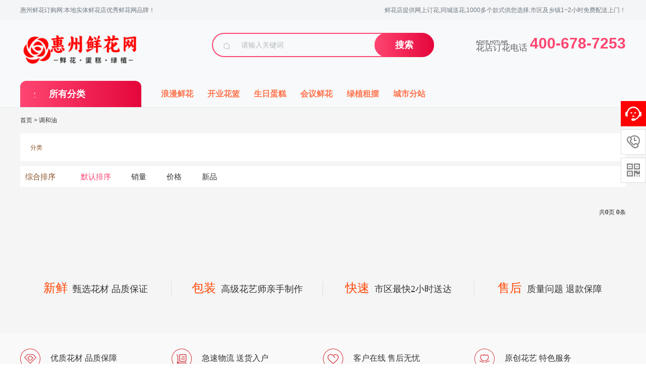

--- FILE ---
content_type: text/html; charset=utf-8
request_url: http://www.hzxhw.com/diaoheyou/
body_size: 10794
content:
<!DOCTYPE html PUBLIC "-//W3C//DTD XHTML 1.0 Transitional//EN" "http://www.w3.org/TR/xhtml1/DTD/xhtml1-transitional.dtd">
<html xmlns="http://www.w3.org/1999/xhtml">
<head>
<meta http-equiv="Content-Type" content="text/html; charset=utf-8" />
<title>调和油_惠州花店,网上订花,送花上门,同城鲜花速递-惠州鲜花店-惠州鲜花店</title>
<meta name="description" content="" />
<meta name="keywords" content="" />
<link href="/favicon.ico" rel="shortcut icon" type="image/x-icon" />
<link href="/template/pc/skin/css/head.css?t=1680878595" rel="stylesheet" media="screen" type="text/css" />
<link href="/template/pc/skin/css/iconfont.css?t=1658912412" rel="stylesheet" media="screen" type="text/css" />
<link href="/template/pc/skin/css/listpro.css?t=1659431564" rel="stylesheet" media="screen" type="text/css" />
<base target = "_blank">
<script type="text/javascript" src="/public/static/common/js/ey_global.js?t=鲜花蛋糕商城"></script>
</head>
<body>
<link href="/template/pc/skin/login/css/login.css?t=1628131524" rel="stylesheet" media="screen" type="text/css" />
<link href="/template/pc/skin/login/css/iconfont.css?t=1628217454" rel="stylesheet" media="screen" type="text/css" />
<script language="javascript" type="text/javascript" src="/template/pc/skin/js/common.js?t=1652060098"></script>
<script language="javascript" type="text/javascript" src="/template/pc/skin/login/js/jquery.leanModal.min.js?t=1627553480"></script>

<!-- 官方内置样式表，升级会覆盖变动，请勿修改，否则后果自负 -->

<style>
/*
#fe4571rgba(254,69,113,0.8) */

    .ey-container .ey-nav ul li a:hover {
        color: #fe4571;
    }
    .ey-container .user-box .user-box-text{
        background-color:#fe4571;
    }
    .ey-container .user-box-r .user-box-top .user-top-r .more {
        color:#fe4571;
    }
    .ey-container .user-box-r .user-box-bottom .data-info .link a {
        color: #fe4571;
    }
    .ey-container .column-title .column-name {
        color: #fe4571;
    }
    a:hover {
        color: #fe4571;
    }

    .el-button--primary {
        background-color: #fe4571;
        border: 1px solid #fe4571;
    }
    .ey-container .item-from-row .err a {
        color: #fe4571;
    }
    .ey-container .checkbox-label .checkbox:checked+.check-mark {
        background-color: #fe4571;
        border: 1px solid #fe4571;
    }
    .ey-container .checkbox-label .checkbox:checked+.check-mark:after {
        background:#fe4571;
    }
    .ey-container .radio-label .radio:checked+.check-mark {
        border: 1px solid #fe4571;
        background-color: #fe4571;
    }
    .ey-container .radio-label .radio:checked+.check-mark:after {
        background: #fe4571;
    }
    .el-button--primary.is-plain {
        color: #fe4571;
        border-color: rgba(254,69,113,0.2);
        background-color:rgba(254,69,113,0.1);
    }
    .el-button--primary.is-plain:focus, .el-button--primary.is-plain:hover {
        background: #fe4571;
        border-color: #fe4571;
    }
    .el-button--primary:hover, .el-button--primary:focus {
        background: rgba(254,69,113,0.9);
        border-color: rgba(254,69,113,0.9);
        color: #fff;
    }
    .el-input-number__decrease:hover, .el-input-number__increase:hover {
        color: #fe4571;
    }
    .el-input-number__decrease:hover:not(.is-disabled)~.el-input .el-input__inner:not(.is-disabled), .el-input-number__increase:hover:not(.is-disabled)~.el-input .el-input__inner:not(.is-disabled) {
        border-color: #fe4571;
    }
    .ey-container .address-con .address-item.cur {
        border: 1px solid rgba(254,69,113,0.6);
    }
    .ey-container .address-con .address-item.cur:before {
        color: #fe4571;
        border-top: 50px solid #fe4571;
    }
    .ey-container .ey-con .shop-oper .shop-oper-l .el-button.active {
        color: #fe4571;
    }
    .ey-container .goods-con .goods-item .goods-item-r .view a {
        color: #fe4571;
    }
    .ey-container div.dataTables_paginate .paginate_button.active>a, .ey-containerdiv.dataTables_paginate .paginate_button.active>a:focus, .ey-containerdiv.dataTables_paginate .paginate_button.active>a:hover {
        background: #fe4571 !important;
        border-color: #fe4571 !important;
    }
    .ey-container .pagination>li>a:focus, .ey-container .pagination>li>a:hover, .ey-container .pagination>li>span:focus, .ey-container .pagination>li>span:hover {
        color:#fe4571;
    }
    .ey-container .pagination>li>a, .ey-container .pagination>li>span {
        color:#fe4571;
    }
    .el-button--danger {
        background-color: #fe4571;
        border-color: #fe4571;
    }
    .recharge .pc-vip-list.active {
        border: #fe4571 2px solid;
        /*background-color:rgba(254,69,113,0.1);*/
    }
    .recharge .pc-vip-list:hover {
    	border: #fe4571 2px solid;
    }
    .recharge .pc-vip-list .icon-recomd {
    	background: #fe4571;
    }
    .el-input.is-active .el-input__inner, .el-input__inner:focus {
        border-color: #fe4571;
    }
    .ey-container .address-con .selected .address-item:before {
        color:#fe4571;
        border-top: 50px solid #fe4571;
    }
    .ey-container .address-con .selected .address-item {
        border: 1px solid rgba(254,69,113,0.4);
    }
    .ey-container .pay-type .payTag a {
        color: #fe4571;
        border-bottom: 1px solid #fe4571;
    }
    .ey-container .pay-type .pay-con .pay-type-item.active {
        border-color: rgba(254,69,113,0.4);
    }
    .ey-container .pay-type .pay-con .pay-type-item.active:before {
        color: #fe4571;
        border-bottom: 30px solid #fe4571;
    }
    .ey-header-nav .nav li ul li a:hover {
        background: #fe4571;
    }
    .btn-primary {
        background-color: #fe4571;
    }
    .btn-primary.focus, .btn-primary:focus, .btn-primary:hover {
        border-color: #fe4571;
        background-color: #fe4571;
    }
    .btn-primary.active.focus, .btn-primary.active:focus, .btn-primary.active:hover, .btn-primary:active.focus, .btn-primary:active:focus, .btn-primary:active:hover, .open>.btn-primary.dropdown-toggle.focus, .open>.btn-primary.dropdown-toggle:focus, .open>.btn-primary.dropdown-toggle:hover {
    	border-color:#fe4571;
    	background-color:#fe4571;
    }
    .register_index .login_link .login_link_register {
        color: #fe4571;
    }
    
    .portal-content-box .user-card .link {
        color: #fe4571;
    }
    .portal-sub .info-list .info .num {
        color: #fe4571;
    }
    .ey-container .xin_mian .services-list li:hover .title_n a {
        color: #fe4571;
    }
    .address-list .address-action span {
        color: #fe4571;
    }
    .ey-container .ey-nav ul .active a {
        color: #fe4571;
    }
    .btn-primary {
        background-color: #fe4571;
    }
    .btn-primary {
        background: #fe4571;
    }
    .ey-container .user-pay-con .user-pay-box .item-from-row .el-input__inner {
        border: 1px solid #fe4571;
    }
    .ey-container .item-from-row .pay-type-item.active {
        border-color: rgba(254,69,113,0.4);
    }
    
    .ey-container .item-from-row .pay-type-item.active::before {
        color: #fe4571;
        border-bottom: 30px solid #fe4571;
    
    }
    .address-select-box {
        border: 1px solid #fe4571;
    }
    .address-selectd span {
        color: #fe4571;
    }
    .mi-user-favorite .xm-goods-list-wrap .xm-goods-item .price {
        color: #fe4571;
    }
    .mi-user-favorite .xm-goods-list-wrap .xm-goods-item .actions .btn-primary-xin {
        background: #fe4571;
        border-color: #fe4571;
    }
    .ey-container .ey-con .shop-oper .shop-oper-l .el-button-xin.active {
        color: #fe4571;
    }
    .comment-list .goods-list-detail .goods-list-li .goods-content .cont-r .btn2-xin {
        border: 1px solid #fe4571;
        background: #fe4571;
    }
    .cart-container .container-main .cart-wrap .cart-goods-list .col-check .icon-checkbox-selected, .cart-container .container-main .cart-wrap .cart-goods-list .col-check .check-mark {
        border-color: #fe4571;
    }
    .cart-container .container-main .cart-wrap .cart-goods-list .item-box .col-total, .cart-container .container-main .cart-wrap .cart-goods-list .item-sub-box .col-total {
        color: #fe4571;
    }
    .cart-container .container-main .cart-bar .total-price {
        color: #fe4571;
    }
    .recommend-price {
    }
    .btn-line-primary {
        border-color: #fe4571;
        color: #fe4571;
    }
    .btn-line-primary:hover {
        background-color: #fe4571;
        border-color: #fe4571;
    }
    .goods-list .good-item .good-total {
        color: #fe4571;
    }
    .checkout-detail .detail-section .section-options .options-list .selected span {
        color: #fe4571;
    }
    .checkout-detail .count-detail .section-bill .bill-item .bill-money {
        color: #fe4571;
    }
    /*消息通知标题*/
    .ey-container .xin_mian .services-list li .title_n.cur a {
        color: #fe4571;
    }
    /*个人等级*/
    .portal-content-box .user-actions .action-list .grade{
       color: #fe4571;
    }
    /*个人信息按钮*/
    .ey-container .ey-con .user-info .user-info-button{
        background: #fe4571;
        border: 1px solid #fe4571;
    }
    /*订单*/
   .ey-container .goods-con .order-list .uc-order-item-shipping {
       border-color:rgba(254,69,113,0.3);
    }
    .ey-container .goods-con .order-list .uc-order-item-shipping .order-summary{
        background-color: rgba(254,69,113,0.06);
    }
    .ey-container .goods-con .order-list .uc-order-item-shipping .order-status {
         color: #fe4571;
     }
     .ey-container .goods-con .order-list .uc-order-item-shipping .order-detail-table th {
          background:rgba(254,69,113,0.06);
          border-bottom:1px solid rgba(254,69,113,0.3);
      }
      .service-list-item .hd {
        background:rgba(254,69,113,0.06);
         border-bottom: 1px solid rgba(254,69,113,0.3);
      }
      .service-list-item {
          border: 1px solid rgba(254,69,113,0.3);
      }
      .service-list-item .hd .status-xin{
          color: #fe4571;
      }
      .ey-container .mi-uc-box .order-detail-total .total-table td{
           color: #fe4571;
      }
    /*收货地址*/
    .address-add .input-active{
        border: 1px solid #fe4571;
    }
    .address-add .input-active .input-label{
        color: #fe4571;
    }
    .address-add .input-active.input-focus{
        border: 1px solid #fe4571;
    }
    .address-add .input-active.input-focus .input-label{
        color: #fe4571;
    }
    .mip-reg-heading .nav-item.cur{
        border-bottom-color:#fe4571;
        color: #fe4571;
    }
    .reg .checkbox-label .checkbox:checked+.check-mark {
        background-color: #fe4571;
        border-color: #fe4571;
    }
    .reg .checkbox-label .checkbox:checked+.check-mark:after {
        background: #fe4571;
    }
    .popup-login-box .row-item .button{
        background: #fe4571;
    }
    .popup-login-box .popup-footer .popup-footer-l span {
        color: #fe4571;
    }
    .popup-login-box .popup-footer .popup-footer-r a{
        color: #fe4571;
    }
    .popup-login-box .popup-footer .popup-footer-l a i{
        color: #fe4571;
    }
    .popup-login-box .login_reg .reg_t{
        color: #fe4571;
    }
    
</style>

<script type="text/javascript">
    var __root_dir__ = "";
    var __version__ = "鲜花蛋糕商城";
    var __lang__ = "cn";
    var eyou_basefile = "/index.php";
</script> 
<!-- 友好的弹出提示框 --> 
<script language="javascript" type="text/javascript" src="/public/plugins/layer-v3.1.0/layer.js?t=1680872046"></script>
 
<!-- 支持子目录 --> 
    <script type="text/javascript">
        var __eyou_basefile__ = '/index.php';
        var __root_dir__ = '';
    </script><div style="display:none;"> <a href="#loginmodal" class="flatbtn" id="ey_login_id_1609665117">Login</a> </div>
<div class="logo_con" id="loginmodal" style="display:none;">
  <div class="popup-login-box"> <i class="icon_ey e-guanbi" data-dismiss="dialog"></i>
    <div class="title">用户登录</div>
    <form method="post" id="popup_login_submit">
      <div class="row-item">
        <input type='text' name='username' id='username' class="input" value="" autocomplete="off" data-validate="required:必填" placeholder="用户名">
      </div>
      <div class="row-item">
        <input type='password'  name='password' id="password" class="input" autocomplete="off" placeholder="密码" value=""/>
      </div>
      <!-- 验证码-->
      <div class="row-item" id="ey_login_vertify">
        <input type='text'  name='vertify' autocomplete="off" class="input text-main radius-none" placeholder="图形验证码" value=""/>
        <span class="addon"><img src="/api/Ajax/vertify/type/users_login.html" class="chicuele" id="imgVerifys" onclick="ey_fleshVerify();" title="看不清？点击更换验证码" align="absmiddle"></span> </div>
      <div class="row-item">
        <input type="hidden" name="referurl" value=""/>
        <input type="hidden" name="website" value="website"/>
        <a href="javascript:void(0)" onclick="popup_login_submit();"  class="button button-block bg-main"> 登录</a> </div>
    </form>
    <div class="login_reg"> <a class="login_t fl" href="/user/Users/retrieve_password.html">忘记密码?</a> <a class="reg_t fr" href="/reg">立即注册</a> </div>
    <div class="popup-footer" id="ey_third_party_login">
      <div class="popup-footer-l"> <span>快捷登录 |</span> <a id="ey_third_party_wxlogin" href="/index.php?m=plugins&c=WxLogin&a=login"><i class="icon_ey e-weixin"></i></a> <a id="ey_third_party_wblogin" href="/index.php?m=plugins&c=Wblogin&a=login"><i class="icon_ey e-weibo"></i></a> <a id="ey_third_party_qqlogin" href="/index.php?m=plugins&c=QqLogin&a=login"><i class="icon_ey e-qq"></i></a> </div>
    </div>
  </div>
</div>
<script type="text/javascript">
$(function(){

	//弹出层调用语句
	$('#ey_login_id_1609665117').leanModal({
		overlay:0.45,
		closeButton:".e-guanbi"
	});
	
});

</script> 
<script language="javascript" type="text/javascript" src="/template/pc/skin/login/js/login.js?t=1617849016"></script>
<div class="top-nav">
  <div class="top-nav-wrapper">
    <ul class="top-nav-l">
      <li class="menu"> <a>惠州鲜花订购网:本地实体鲜花店优秀鲜花网品牌！</a> </li>
    </ul>
    <ul class="top-nav-r">
     <!--       <li class="menu login">  <a href="javascript:;" id="ey_login_1653878865" onClick="if(!getCookie('users_id')){$('#ey_login_id_1609665117').click();}">登录</a> <script type="text/javascript">var tag_user_login_json = {"id":"ey_login_1653878865","txtid":"ey_456b58443055edd867ee27ac39c2a646","txt":"","cartid":"ey_73744fe1452e1ca176073cc1da6db653","img":"off","url":"\/user","type":"login","currentstyle":"","currentclass":"","afterhtml":"","root_dir":""};</script>
 <a href="/reg" id="ey_reg_1653878865" class="zcm">注册</a> <script type="text/javascript">var tag_user_reg_json = {"id":"ey_reg_1653878865","txtid":"ey_2cdc73131dde5e1e838cbfde2b7e28da","txt":"","cartid":"ey_556b1210bd675bfc3a1e705d169f648d","img":"off","url":"\/reg","type":"reg","currentstyle":"","currentclass":"","afterhtml":"","root_dir":""};</script>
 <a href="/user/Users/logout.html" id="ey_logout_1653878865" class="tcm">退出</a> <script type="text/javascript">var tag_user_logout_json = {"id":"ey_logout_1653878865","txtid":"ey_bf9921b264664eb212b71c1373196861","txt":"","cartid":"ey_1c7c1ce316369dbd51966a1a15e8569e","img":"off","url":"\/user\/Users\/logout.html","type":"logout","currentstyle":"","currentclass":"","afterhtml":"","root_dir":""};</script>
 </li>
            <li class="menu"> <a href="/user/Shop/shop_centre.html" rel="nofollow" target="_blank">订单查询</a> </li>
            <li class="menu"> <a href="/cart">购物车</a> </li>
      -->
      <li class="menu slogan"> 鲜花店提供网上订花,同城送花,1000多个款式供您选择,市区及乡镇1~2小时免费配送上门！ </li>
    </ul>
  </div>
</div>
<div id="header" class="clearfix">
  <div class="header-jz">
    <div class="logo"> <a href="http://www.hzxhw.com" class="logo-nav" style="background-image: url(/uploads/allimg/20230605/1-2306051FT5118.png);"></a> </div>
    <div class="search-box">       <form method="get" action="/search.html">
        <div class="search-box-group">
          <div class="search-box-icon"> <span class="icon icon-search"></span> </div>
          <input type="search" name="keywords" class="search-box-input" placeholder="请输入关键词">
          <span class="search-box-btn">
          <button class="btn btn-primary" type="submit">搜索</button>
          </span> </div>
        <input type="hidden" name="method" value="1" /><input type="hidden" name="channelid" id="channelid" value="2" />      </form>
       </div>
    <div class="service serviceDefault">
        
        
    <!--  <p class="right"> <span>全国1小时达</span> <span>低价折扣</span> <span>退赔服务</span> </p>-->
      
      
      <div class=" logo_tel f_r"> <span><i></i><em>花店订花电话</em></span> <b>400-678-7253</b> </div>
      
      
      
      
    </div>
  </div>
</div>

<div id="navi" class="clearfix">
  <div class="nav-main">
    <div class="nav-fenlei">
      <h3 class="fenlei-tit"> <span class="icon icon-fenlei"></span> <a>所有分类</a> </h3>
      <div class="down-dh hide">         <div class="down-dh-item">
          <h4><a href="/xianhua/">浪漫鲜花</a></h4>
          <ul class="dh-lb cate-lb-line">
                        <li><a href="/aiqing/">送恋人</a></li>
                        <li><a href="/laopo/">送老婆</a></li>
                        <li><a href="/zhangbeixianhua/">送长辈</a></li>
                        <li><a href="/fumuxianhua/">送父母</a></li>
                        <li><a href="/lingdao/">送领导</a></li>
                        <li><a href="/kehuxianhua/">送客户</a></li>
                        <li><a href="/laoshixianhua/">送老师</a></li>
                        <li><a href="/guimixianhua/">送闺蜜</a></li>
                        <li><a href="/qixiqingrenjie/">七夕情人节</a></li>
                      </ul>
        </div>
                <div class="down-dh-item">
          <h4><a href="/hualan/">开业花篮</a></h4>
          <ul class="dh-lb cate-lb-line">
                        <li><a href="/danceng/">单层花篮</a></li>
                        <li><a href="/schl/">双层花篮</a></li>
                        <li><a href="/qqhl/">气球花篮</a></li>
                        <li><a href="/dmhl/">大麦花篮</a></li>
                        <li><a href="/sjjhl/"> 三脚架花篮 </a></li>
                      </ul>
        </div>
                <div class="down-dh-item">
          <h4><a href="/dangao/">生日蛋糕</a></h4>
          <ul class="dh-lb cate-lb-line">
                        <li><a href="/aqdg/">爱情蛋糕</a></li>
                        <li><a href="/ertong/">儿童蛋糕</a></li>
                        <li><a href="/zhushou/">送长辈</a></li>
                        <li><a href="/nanshi/">送男士</a></li>
                        <li><a href="/majiang/">麻将蛋糕</a></li>
                        <li><a href="/egao/">恶搞蛋糕</a></li>
                        <li><a href="/xhdg/">鲜花+蛋糕</a></li>
                        <li><a href="/nvshi/">送女士</a></li>
                        <li><a href="/wanghong/">网红蛋糕</a></li>
                      </ul>
        </div>
                <div class="down-dh-item">
          <h4><a href="/huiyi/">会议鲜花</a></h4>
          <ul class="dh-lb cate-lb-line">
                        <li><a href="/jiangtaihua/">讲台花</a></li>
                        <li><a href="/qiandaohua1/">签到花</a></li>
                        <li><a href="/xionghua/">胸花</a></li>
                        <li><a href="/pinghua/">瓶花</a></li>
                      </ul>
        </div>
                <div class="down-dh-item">
          <h4><a href="/lvzhi/">绿植租摆</a></h4>
          <ul class="dh-lb cate-lb-line">
                        <li><a href="/facaishu/">发财树</a></li>
                        <li><a href="/lvluo/">绿萝</a></li>
                        <li><a href="/fuguizhu/">富贵竹</a></li>
                        <li><a href="/hongyun/">鸿运当头</a></li>
                        <li><a href="/jinqianshu/">金钱树</a></li>
                        <li><a href="/hongzhang/">红掌盆栽</a></li>
                        <li><a href="/sanweikui/">散尾葵</a></li>
                      </ul>
        </div>
                <div class="down-dh-item cate-lb-line"> </div>
      </div>
    </div>
    <ul class="dao-nav">
            <li><a href="/xianhua/" class="">浪漫鲜花</a></li>
            <li><a href="/hualan/" class="">开业花篮</a></li>
            <li><a href="/dangao/" class="">生日蛋糕</a></li>
            <li><a href="/huiyi/" class="">会议鲜花</a></li>
            <li><a href="/lvzhi/" class="">绿植租摆</a></li>
            <li><a href="/chengshifenzhan/" class="">城市分站</a></li>
          </ul>
  </div>
</div>

<div id="container_wrap">
  <div id="container_prolist">
    <div class="bread-nav clearfix">
      <p class="fl">  <a href='/' class=' '>首页</a> &gt; <a href='/diaoheyou/'>调和油</a> </p>
    </div>
    <div class="classify-select">
      <div class="select-item clearfix">
        <div class="select-title fl align-center"> <span>分类</span> </div>
        <div class="select-list fl align-center">  </div>
      </div>
       </div>
    <div class="sortBtn clearfix"> <a class="fl sortBtn-title redFontaa">综合排序</a>
      <div class="sortBtn-list fl"> <a  href="JavaScript:void(0);" onclick="window.location.href='/index.php?m=home&c=Lists&a=index&tid=83&sort=default&sort_asc=desc&ZXljbXM=1';" class="active" ><span class="sortBtn-item fl">默认排序</span></a> <a  href="JavaScript:void(0);" onclick="window.location.href='/index.php?m=home&c=Lists&a=index&tid=83&sort=sales&sort_asc=desc&ZXljbXM=1';" class="" ><span class="sortBtn-item fl">销量</span></a> <a  href="JavaScript:void(0);" onclick="window.location.href='/index.php?m=home&c=Lists&a=index&tid=83&sort=price&sort_asc=desc&ZXljbXM=1';" class="" ><span class="sortBtn-item fl">价格</span></a> <a  href="JavaScript:void(0);" onclick="window.location.href='/index.php?m=home&c=Lists&a=index&tid=83&sort=new&sort_asc=desc&ZXljbXM=1';" class="" ><span class="sortBtn-item fl">新品</span></a> </div>
    </div>
    <div class="product-list2">
      <ul class="clearfloat">
              </ul>
    </div>
    <div class="pagebar">
      <div class="pages"> 共<strong>0</strong>页 <strong>0</strong>条 </div>
    </div>
  </div>
</div>
<div class="home-floor1">
  <div class="home-container">
    <div class="bottom_trust">
      <ul class="clearfloat">
        <li>新鲜<em>甄选花材 品质保证</em></li>
        <li>包装<em>高级花艺师亲手制作</em></li>
        <li>快速<em>市区最快2小时送达</em></li>
        <li>售后<em>质量问题 退款保障</em></li>
      </ul>
    </div>
  </div>
</div>
<script language="javascript" type="text/javascript" src="/template/pc/skin/js/tabs.js?t=1659429414"></script>
<link href="/template/pc/skin/css/footer.css?t=1681277528" rel="stylesheet" media="screen" type="text/css" />
<div class="footer">
  <div class="baozheng clearfix">
    <div class="left s1"><span class="ico"></span>优质花材 品质保障</div>
    <div class="left s2"><span class="ico"></span>急速物流 送货入户</div>
    <div class="left s3"><span class="ico"></span>客户在线 售后无忧</div>
    <div class="left s4"><span class="ico"></span>原创花艺 特色服务</div>
  </div>
  <div class="nav-art clearfix">
    <div class="left art clearfix">       <ul class="left">
        <li class="tit">浪漫鲜花</li>
                <li class="list"><a href="/aiqing/" rel="nofollow">送恋人</a></li>
                <li class="list"><a href="/laopo/" rel="nofollow">送老婆</a></li>
                <li class="list"><a href="/zhangbeixianhua/" rel="nofollow">送长辈</a></li>
                <li class="list"><a href="/fumuxianhua/" rel="nofollow">送父母</a></li>
              </ul>
      
            <ul class="left">
        <li class="tit">开业花篮</li>
                <li class="list"><a href="/danceng/" rel="nofollow">单层花篮</a></li>
                <li class="list"><a href="/schl/" rel="nofollow">双层花篮</a></li>
                <li class="list"><a href="/qqhl/" rel="nofollow">气球花篮</a></li>
                <li class="list"><a href="/dmhl/" rel="nofollow">大麦花篮</a></li>
              </ul>
      
            <ul class="left">
        <li class="tit">生日蛋糕</li>
                <li class="list"><a href="/aqdg/" rel="nofollow">爱情蛋糕</a></li>
                <li class="list"><a href="/ertong/" rel="nofollow">儿童蛋糕</a></li>
                <li class="list"><a href="/zhushou/" rel="nofollow">送长辈</a></li>
                <li class="list"><a href="/nanshi/" rel="nofollow">送男士</a></li>
              </ul>
      
            <ul class="left">
        <li class="tit">签到花</li>
                <li class="list"><a href="/richanghuashu/" rel="nofollow">日常花束</a></li>
                <li class="list"><a href="/chuangyihuahe/" rel="nofollow">创意花盒</a></li>
              </ul>
      
            <ul class="left">
        <li class="tit">服务</li>
                <li class="list"><a href="/gouwuzhinan/" rel="nofollow">购物指南</a></li>
                <li class="list"><a href="/shouhoufuwu/" rel="nofollow">售后服务</a></li>
                <li class="list"><a href="/zhifufangshi/" rel="nofollow">支付方式</a></li>
                <li class="list"><a href="/shangwuhezuo/" rel="nofollow">商务合作</a></li>
              </ul>
      
       </div>
    <div class="left link">
      <div class="link-tel"> 400-678-7253 </div>
      <div class="link-tel-desc"> 花店电话 </div>
      <div class="link-zx zxnow"> <a href="http://wpa.qq.com/msgrd?v=3&amp;uin=3065930277&amp;site=qq&amp;menu=yes">在线客服</a> </div>
      <div class="link-zx-desc" > 客服工作时间：07:00 - 21:00 </div>
      <div class="link-zx-desc" >
          
          
           <a href="http://www.hzxhw.com/chengshifenzhan/" target="_blank">更多同城送花</a> 
      
      

      
      
      </div>
    </div>
  </div>

  <div class="last-foot"> <img src="/template/pc/skin/images/cxun.gif" /> <img src="/template/pc/skin/images/cxun2.gif" /> <img src="/template/pc/skin/images/cxun3.gif" /> <img src="/template/pc/skin/images/cxun4.gif" /> <img alt="正规监管" src="/template/pc/skin/images/cxun5.gif" /> <img alt="工商认证" src="/template/pc/skin/images/cxun7.gif" /> <img alt="工商监管" src="/template/pc/skin/images/cxun6.png" /> </div>
  <div class="ic-info">
      
      
       Copyright © 2012-2024 惠州鲜花店 版权所有<br/>
    <a href="https://beian.miit.gov.cn/" rel="nofollow" target="_blank">鄂ICP备17008327号-69</a> 
  
   <a href="/sitemap.xml" target="_blank">XML地图</a> 
    
    </div>
    
       <div class="footfoot">      花店负责订花和送花服务，提供方便的网上订花、鲜花速递、电话订花、送花上门等服务，致力于发展地区的品质订花服务及网上订花模式，依靠着优秀的花艺师、全方位的送花服务、功能完善的订花系统和客户第一的花店服务理念，逐步成为地区鲜花业界倍受欢迎的订花送花服务商。
花店对于第一次在网上订购鲜花和蛋糕不是很放心的客户，提供先送花后付款的服务，让客户买得放心、用的省心。花店电话：4006787253
    
    </div> 
  友情链接：<a href="https://www.xianhuawang.com/"  target="_blank">鲜花网</a> <a href="http://www.zzxhd.com/"  target="_blank">郑州鲜花店</a> <a href="http://www.szxhsd.com/"  target="_blank">苏州鲜花店</a> <a href="http://www.dlxhd.com/"  target="_blank">大连鲜花店</a> <a href="http://www.qdxhw.com/"  target="_blank">青岛鲜花网</a> <a href="http://www.wfxhd.com/"  target="_blank">潍坊鲜花店</a> <a href="http://www.ncxhd.com/"  target="_blank">南昌鲜花店</a> <a href="http://www.shxhd.com/"  target="_blank">上海鲜花店</a> <a href="http://www.lzxhd.com/"  target="_blank">兰州鲜花店</a> <a href="http://www.kaiyehualan.com/"  target="_blank">
   开业花篮</a> <a href="http://www.fzxhw.com/"  target="_blank">福州鲜花网</a> <a href="http://www.glxhd.com/"  target="_blank">桂林鲜花店</a> <a href="http://www.szxhw.com/"  target="_blank">深圳鲜花网</a> <a href="http://www.cdxhd.com/"  target="_blank">成都鲜花店</a> <a href="http://www.jxxhd.com/"  target="_blank">嘉兴鲜花店</a> <a href="http://www.wlmqxhd.com/"  target="_blank">乌鲁木齐鲜花店</a> <a href="http://www.whxhd.com/"  target="_blank">
  武汉鲜花店</a> <a href="http://www.ntxhd.com/"  target="_blank">南通鲜花店</a> 
</div>
<!-- 应用插件标签 start --> 
 <link type="text/css" href="/weapp/Footernav/template/skin/css/font-awesome.min.css?v=v1.0.5" rel="stylesheet" />
<script type="text/javascript" src="/weapp/Footernav/template/skin/js/clipboard.min.js?v=鲜花蛋糕商城"></script>
<script type="text/javascript" src="/weapp/Footernav/template/skin/js/footernav.js?v=鲜花蛋糕商城"></script>
<style>

.footer_Footernav {display: flex;width: 100%;height: 55px;position: fixed;left: 0;bottom: 0;background-color: #fff;box-shadow: 0px -1px 12px 0px rgba(0,0,0,0.12);justify-content: space-between;padding: 0 10px;box-sizing: border-box;z-index: 99999999;}
.footer_Footernav a i{color: #2b2b2b;position: relative;display: inline-block;font-size: 22px;margin-top: 8px;}
#releaseBtn_Footernav i{font-size: 40px;margin-top: -25px !important;border-top-left-radius: 50%;border-top-right-radius: 50%;background-color: #fff;padding: 10px;padding-bottom: 0;}
#releaseBtn_Footernav small{margin-top: 8px;}
.footer_Footernav a small{display: block;text-align: center;font-size: 14px;color: #FF0000;}
.footer_Footernav a {text-decoration: none;color: #2b2b2b;text-align: center;}
.cox_Footernav {position: fixed;width: 100%;height: 100%;background: rgba(0, 0, 0, 0.2);display: none;top: 0;right: 0;bottom: 0;left: 0;overflow: hidden;outline: 0;-webkit-overflow-scrolling: touch;background-color: rgb(0, 0, 0);filter: alpha(opacity=60);background-color: rgba(0, 0, 0, 0.6);z-index: 9999;}
.cox_Footernav .tc_Footernav {
    height: 200px;
    border: 5px solid #e96f83;
    border-radius: 20px;
    position: fixed;
    top: 0;
    right: 0;
    left: 0;
    bottom: 0;
    margin: auto;
    background: #fff;
}
.cox_Footernav .mp_Footernav {
    line-height: 16px;
    font-size: 16px;
    text-align: center;
    padding-top: 20px;
    padding-bottom: 15px;
}
.cox_Footernav .check {
    line-height: 16px;
    font-size: 14px;
    text-align: center;
    padding-bottom: 10px;
}
.cox_Footernav .buttonred {
    width: 200px;
    height: 80px;
    line-height: 20px;
    font-weight: 600;
    color: #fff;
    border-radius: 1rem;
    text-align: center;
    margin: 0 auto;
}
.cox_Footernav .btn1_Footernav {
    background: #E96F83;
    width: 200px;
    height: 40px;
    border-radius: 1rem;
    color: #fff;
    font-size: 16px;
    border: none;
    outline: none;
}
@media (min-width: 767px){
.footer_Footernav{display: none;}
}
</style>
<div class="footer_Footernav">
    <a href="tel:4006787253">
        <i class="fa fa-phone"></i>
        <small>电话</small>
    </a>
	<a href="    ">
        <i class="fa   "></i>
        <small>  </small>
    </a>
    <a href="/" >
        <i class="fa fa-home"></i>
        <small>首页</small>
    </a>
    <a href="    ">
        <i class="fa  "></i>
        <small>   </small>
    </a>
		<a href="javascript:;" class="Footernav-weixin btton_Footernav" data-clipboard-action="copy" data-clipboard-target=".fzz1">
        <i class="fa fa-wechat"></i>
        <small>微信</small>
    </a>
	
	</div>
<div class="fzz1 btton_Footernav" onClick="jQuery('.cox_Footernav')" data-clipboard-action="copy" data-clipboard-target=".fzz1" style="color: #f6f6f9;">a4006787253</div>
<div id="d1_Footernav" class="cox_Footernav xs">
	<div class="tc_Footernav">
	    <a style="display: flex;font-size: 24px;position: fixed;right: 0;padding: 0 10px;" onClick="jQuery('.cox_Footernav').hide()"><i class="fa fa-remove"></i></a>
        <div class="mp_Footernav">a4006787253</div>
			<div class="check"><input type="checkbox" name="agree_Footernav" id="agree_Footernav" class="checkbox btton_Footernav" checked onClick="jQuery('.cox_Footernav')"  data-clipboard-action="copy" data-clipboard-target=".fzz1" style="-webkit-appearance: checkbox;">已为您复制好微信号，点击进入微信</div>
			<div class="redbox"><div class="buttonred mar"><input type="submit" value="去微信" class="btn_Footernav btn1_Footernav" onClick="jQuery('.cox_Footernav').hide()"></div></div>
		</div>
	</div>
<script type="text/javascript">$(document).ready(function () {        $('.Footernav-weixin').click(function () {            $('.cox_Footernav').show();        });    })</script>
<script type="text/javascript">
var clipboard = new Clipboard('.btton_Footernav');
clipboard.on('success', function(e) {
	console.log(e);
});
clipboard.on('error', function(e) {
	console.log(e);
});


</script>
 

<link rel="stylesheet" type="text/css" href="/weapp/Ukefu/template/style/css/style3.css"><style>.cndns-right {right: 0px;top: 300px;}.meau-sev .cndns-right-btn {border-color: #FE0000;background: url(/weapp/Ukefu/template/style/images/02index-banner-9.gif) no-repeat #FE0000 center;}.cndns-right-btn p {color: #FE0000;}.meau-top.cndns-right-meau:hover .cndns-right-btn {background-color: #FE0000;}.cndns-right-meau:hover .cndns-right-btn{background:#FE0000;border-color:#FE0000;}.cndns-right-box .box-border {border-top: 4px solid #FE0000;}.cndns-right-box .box-border .sev-t p {color: #FE0000;}.cndns-right-meau:hover .cndns-right-btn p{color:#fff}.cndns-right-box .box-border .sev-b li a {background: url(/weapp/Ukefu/template/style/images/q2.gif) no-repeat left 3px;}.meau-code .cndns-right-box .box-border i {color: #FE0000;}</style><div class="cndns-right">    <div class="cndns-right-meau meau-sev">        <a href="javascript:" class="cndns-right-btn">            <span class="demo-icon">&#xe901;</span>            <p>                在线<br />客服            </p>        </a>        <div class="cndns-right-box">            <div class="box-border">                <div class="sev-t">                    <span class="demo-icon">&#xe901;</span>                    <p>在线客服<i>服务时间：9:00-24:00</i></p>                    <div class="clear"></div>                </div>                <div class="sev-b">                    <h4>选择下列服务马上在线沟通：</h4>                   <ul id="zixunUl">                        <li><a href="http://wpa.qq.com/msgrd?v=3&uin=3065930277&site=qq&menu=yes" rel="nofollow" target="_blank">售前客服1</a></li>                        <li><a href="http://wpa.qq.com/msgrd?v=3&uin=1870986187&site=qq&menu=yes" rel="nofollow" target="_blank">售前客服2</a></li>                        <li><a href="http://wpa.qq.com/msgrd?v=3&uin=726196130&site=qq&menu=yes" rel="nofollow" target="_blank">售后客服</a></li>                        <div class="clear"></div>                    </ul>                </div>                <span class="arrow-right"></span>            </div>        </div>    </div>    <div class="cndns-right-meau meau-contact">        <a href="javascript:" class="cndns-right-btn">            <span class="demo-icon">&#xe902;</span>           <p>                客服<br />热线            </p>        </a>        <div class="cndns-right-box">            <div class="box-border">                <div class="sev-t">                    <span class="demo-icon">&#xe902;</span>                    <p>4006787253<br /><i>7*24小时客服服务热线</i></p>                    <div class="clear"></div>                </div>                <span class="arrow-right"></span>            </div>        </div>    </div>    <div class="cndns-right-meau meau-code">        <a href="javascript:" class="cndns-right-btn">            <span class="demo-icon">&#xe903;</span>            <p>                客服<br />微信            </p>        </a>        <div class="cndns-right-box">            <div class="box-border">                <div class="sev-t">                    <img src="/uploads/weapp/20230407/1-23040H15941250.jpg" />                    <i>订花客服微信</i>                </div>                <span class="arrow-right"></span>            </div>        </div>    </div>    <div class="cndns-right-meau meau-top" id="top-back">        <a href="javascript:" class="cndns-right-btn" onclick="topBack()">            <span class="demo-icon">&#xe904;</span>            <i>顶部</i>        </a>    </div></div><script type="text/javascript">//置顶图标显示$('#top-back').hide()$(window).scroll(function(){	 if($(this).scrollTop() > 350){		$("#top-back").fadeIn();	 }	 else{		$("#top-back").fadeOut();	 }  })	//置顶事件function topBack(){  $('body,html').animate({scrollTop:0},300);}</script><!-- 应用插件标签 end -->
<script type="text/javascript">var root_dir="";var ey_u_switch=1;var ey_aid=0;</script>
<script language="javascript" type="text/javascript" src="/public/static/common/js/ey_footer.js?t=鲜花蛋糕商城"></script>
</body>
</html>